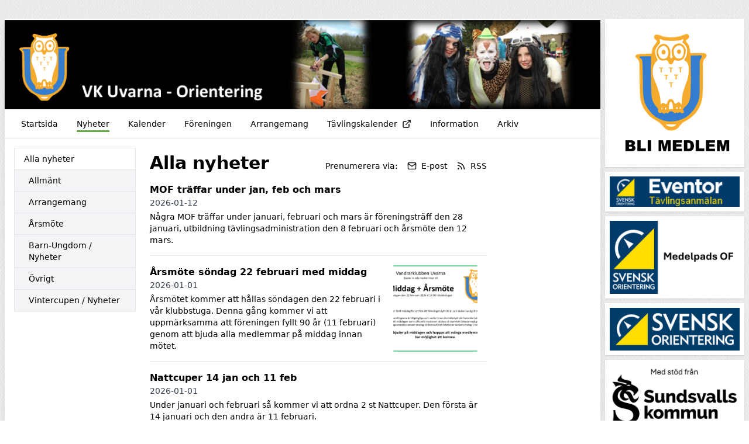

--- FILE ---
content_type: text/html; charset=UTF-8
request_url: https://vkuvarna.se/nyheter
body_size: 6642
content:
<!DOCTYPE html>
<html lang="sv">
  <head>
    <meta charset="utf-8">
    <meta name="viewport" content="width=device-width, initial-scale=1">

    <link rel="canonical" href="http://vkuvarna.se/nyheter">

    
    
    <meta property="og:site_name" content="VK Uvarna - KlubbenOnline">
    <meta property="og:url" content="https://vkuvarna.se/nyheter">

        <link rel="icon" href="https://klubbenonline.objects.dc-sto1.glesys.net/v9uocMnNz0J7i6fw/R7ME2e2Lv7ISCz7MQQmcmLvpGpC6xWlLNOoceBZp.ico">
    
    <!-- -->

     
    <title>Nyheter - VK Uvarna - KlubbenOnline</title>
    <meta property="og:title" content="Nyheter - VK Uvarna - KlubbenOnline">
    <meta property="og:type" content="website">
    <meta property="og:image" content="https://klubbenonline.objects.dc-sto1.glesys.net/v9uocMnNz0J7i6fw/XPEME5BwxEYxSqTR5Qf7O8thyfxZiPsbr64xvk7w.png">
         <script src="https://cdn.usefathom.com/script.js" data-site="PSPWHAXB" defer></script>
       <link rel="preload" as="style" href="https://vkuvarna.se/build/assets/app-e5690845.css" /><link rel="modulepreload" href="https://vkuvarna.se/build/assets/template-1e478772.js" /><link rel="stylesheet" href="https://vkuvarna.se/build/assets/app-e5690845.css" /><script type="module" src="https://vkuvarna.se/build/assets/template-1e478772.js"></script>  </head>
   
  <body class="antialiased" style="background-image: url(https://vkuvarna.se/build/assets/fabric_1-5e41d05c.png)">
    
    <div class="justify-center md:mt-2 md:mb-4 md:flex md:px-2 lg:mt-8">
      <div class="min-w-0 max-w-5xl flex-1 basis-5xl bg-white shadow-lg">

        <div class="hidden supports-[display:grid]:grid">
    
  <img
    style="grid-row-start: 1; grid-column-start: 1; grid-row-end: 2; grid-column-end: 2;"
    class="max-h-[350px] w-full invisible"
    alt="Headerbild"
    src="https://klubbenonline.objects.dc-sto1.glesys.net/v9uocMnNz0J7i6fw/XPEME5BwxEYxSqTR5Qf7O8thyfxZiPsbr64xvk7w.png"
  >
  
  
    <div
    style="grid-row-start: 1; grid-column-start: 1; grid-row-end: 2; grid-column-end: 2;"
    class="h-full relative"
  >
    <img
      style="object-position: 50% 50%;"
      class="absolute h-full w-full object-cover"
      alt="Headerbild"
      src="https://klubbenonline.objects.dc-sto1.glesys.net/v9uocMnNz0J7i6fw/XPEME5BwxEYxSqTR5Qf7O8thyfxZiPsbr64xvk7w.png"
    >
  </div>
  
  </div>



<div class="flex flex-col supports-[display:grid]:hidden relative pointer-events-none md:pointer-events-auto">
    <img
    class="max-h-[350px] w-full object-cover"
    alt="Headerbild"
    style="object-position: 50% 50%"
    src="https://klubbenonline.objects.dc-sto1.glesys.net/v9uocMnNz0J7i6fw/XPEME5BwxEYxSqTR5Qf7O8thyfxZiPsbr64xvk7w.png"
  >
   </div>
        <div id="hamburger-container" class="relative">
  
  <nav class="relative z-30 flex border-b text-sm">
    <div class="hidden flex-wrap items-start px-3 py-1 md:flex">
              <a class="group m-1 flex items-center px-3" href="https://vkuvarna.se" >
          <span class="pt-[6px] group-hover:border-b-[3px] group-hover:pb-[1px] pb-[4px] mb-[2px]" style="border-color: #379113c5;">
            Startsida
          </span>
                  </a>
              <a class="group m-1 flex items-center px-3" href="https://vkuvarna.se/nyheter" >
          <span class="pt-[6px] border-b-[3px] pb-[1px] mb-[2px]" style="border-color: #379113c5;">
            Nyheter
          </span>
                  </a>
              <a class="group m-1 flex items-center px-3" href="https://vkuvarna.se/kalender" >
          <span class="pt-[6px] group-hover:border-b-[3px] group-hover:pb-[1px] pb-[4px] mb-[2px]" style="border-color: #379113c5;">
            Kalender
          </span>
                  </a>
              <a class="group m-1 flex items-center px-3" href="https://vkuvarna.se/foreningen" >
          <span class="pt-[6px] group-hover:border-b-[3px] group-hover:pb-[1px] pb-[4px] mb-[2px]" style="border-color: #379113c5;">
            Föreningen
          </span>
                  </a>
              <a class="group m-1 flex items-center px-3" href="https://vkuvarna.se/arrangemang" >
          <span class="pt-[6px] group-hover:border-b-[3px] group-hover:pb-[1px] pb-[4px] mb-[2px]" style="border-color: #379113c5;">
            Arrangemang
          </span>
                  </a>
              <a class="group m-1 flex items-center px-3" href="http://eventor.orientering.se/events?default=true" target="_blank" rel="noopener noreferrer">
          <span class="pt-[6px] group-hover:border-b-[3px] group-hover:pb-[1px] pb-[4px] mb-[2px]" style="border-color: #379113c5;">
            Tävlingskalender
          </span>
                      <svg xmlns="http://www.w3.org/2000/svg" width="16" height="16" viewBox="0 0 24 24" fill="none" stroke="currentColor" stroke-width="2" stroke-linecap="round" stroke-linejoin="round" class="feather feather-external-link ml-2 flex-shrink-0" ><path d="M18 13v6a2 2 0 0 1-2 2H5a2 2 0 0 1-2-2V8a2 2 0 0 1 2-2h6"></path><polyline points="15 3 21 3 21 9"></polyline><line x1="10" y1="14" x2="21" y2="3"></line></svg>                  </a>
              <a class="group m-1 flex items-center px-3" href="https://vkuvarna.se/information" >
          <span class="pt-[6px] group-hover:border-b-[3px] group-hover:pb-[1px] pb-[4px] mb-[2px]" style="border-color: #379113c5;">
            Information
          </span>
                  </a>
              <a class="group m-1 flex items-center px-3" href="https://vkuvarna.se/arkiv" >
          <span class="pt-[6px] group-hover:border-b-[3px] group-hover:pb-[1px] pb-[4px] mb-[2px]" style="border-color: #379113c5;">
            Arkiv
          </span>
                  </a>
          </div>
                
      
      <button type="button" onclick="javascript:document.getElementById('hamburger-container').classList.toggle('hamburger-open')"
        class="flex h-[48px] flex-1 touch-manipulation items-center px-3 py-1 md:hidden">
        <span class="mx-2 font-medium">Nyheter</span>

        <span class="ml-auto mr-2 flex md:hidden">
          <span class="mr-4 self-center text-sm">Meny</span>

          <svg class="hamburger-hidden h-6 w-6 text-gray-800" fill="none" stroke-linecap="round" stroke-linejoin="round" stroke-width="2" viewBox="0 0 24 24"
            stroke="currentColor">
            <path d="M4 6h16M4 12h16M4 18h16"></path>
          </svg>

          <svg class="hamburger-visible h-6 w-6 text-gray-800" fill="none" stroke-linecap="round" stroke-linejoin="round" stroke-width="2" viewBox="0 0 24 24"
            stroke="currentColor">
            <path d="M6 18L18 6M6 6l12 12"></path>
          </svg>
        </span>
      </button>
      </nav>

  
  <div class="hamburger-visible absolute top-[49px] z-20 w-full bg-white/80 shadow-sharp backdrop-blur md:hidden">
    <nav class="relative flex items-start px-3 py-1 text-sm">
      <div class="flex flex-1 flex-col pb-2">
                  <a class="group m-1 flex items-center px-3" href="https://vkuvarna.se" >
            <span class="pt-[6px] group-hover:border-b-[3px] group-hover:pb-[1px] pb-[4px] mb-[2px]" style="border-color: #379113c5;">
              Startsida
            </span>
                      </a>
                  <a class="group m-1 flex items-center px-3" href="https://vkuvarna.se/nyheter" >
            <span class="pt-[6px] border-b-[3px] pb-[1px] mb-[2px]" style="border-color: #379113c5;">
              Nyheter
            </span>
                      </a>
                  <a class="group m-1 flex items-center px-3" href="https://vkuvarna.se/kalender" >
            <span class="pt-[6px] group-hover:border-b-[3px] group-hover:pb-[1px] pb-[4px] mb-[2px]" style="border-color: #379113c5;">
              Kalender
            </span>
                      </a>
                  <a class="group m-1 flex items-center px-3" href="https://vkuvarna.se/foreningen" >
            <span class="pt-[6px] group-hover:border-b-[3px] group-hover:pb-[1px] pb-[4px] mb-[2px]" style="border-color: #379113c5;">
              Föreningen
            </span>
                      </a>
                  <a class="group m-1 flex items-center px-3" href="https://vkuvarna.se/arrangemang" >
            <span class="pt-[6px] group-hover:border-b-[3px] group-hover:pb-[1px] pb-[4px] mb-[2px]" style="border-color: #379113c5;">
              Arrangemang
            </span>
                      </a>
                  <a class="group m-1 flex items-center px-3" href="http://eventor.orientering.se/events?default=true" target="_blank" rel="noopener noreferrer">
            <span class="pt-[6px] group-hover:border-b-[3px] group-hover:pb-[1px] pb-[4px] mb-[2px]" style="border-color: #379113c5;">
              Tävlingskalender
            </span>
                          <svg xmlns="http://www.w3.org/2000/svg" width="16" height="16" viewBox="0 0 24 24" fill="none" stroke="currentColor" stroke-width="2" stroke-linecap="round" stroke-linejoin="round" class="feather feather-external-link ml-2 flex-shrink-0" ><path d="M18 13v6a2 2 0 0 1-2 2H5a2 2 0 0 1-2-2V8a2 2 0 0 1 2-2h6"></path><polyline points="15 3 21 3 21 9"></polyline><line x1="10" y1="14" x2="21" y2="3"></line></svg>                      </a>
                  <a class="group m-1 flex items-center px-3" href="https://vkuvarna.se/information" >
            <span class="pt-[6px] group-hover:border-b-[3px] group-hover:pb-[1px] pb-[4px] mb-[2px]" style="border-color: #379113c5;">
              Information
            </span>
                      </a>
                  <a class="group m-1 flex items-center px-3" href="https://vkuvarna.se/arkiv" >
            <span class="pt-[6px] group-hover:border-b-[3px] group-hover:pb-[1px] pb-[4px] mb-[2px]" style="border-color: #379113c5;">
              Arkiv
            </span>
                      </a>
              </div>
    </nav>
  </div>
</div>
        

        <main class="p-4"><div class="flex flex-col md:flex-row md:items-start md:space-x-6">
  
  <div class="order-1 mt-10 min-w-0 flex-shrink-0 border-t pt-4 text-sm md:-order-1 md:mt-0 md:basis-52 md:border-t-0 md:pt-0">
    <p class="mb-2 font-medium md:hidden">Kategorier</p>
    <ul class="divide-y break-words border text-sm shadow-sm">
      <li><a class="block py-2 px-4 hover:bg-white font-medium bg-white" href="https://vkuvarna.se/nyheter">Alla nyheter</a></li>
              <li>
          <a class="block py-2 pr-4 pl-6 hover:bg-white bg-gray-100" href="https://vkuvarna.se/nyheter/kategori/5293">Allmänt</a>
        </li>
              <li>
          <a class="block py-2 pr-4 pl-6 hover:bg-white bg-gray-100" href="https://vkuvarna.se/nyheter/kategori/7698">Arrangemang</a>
        </li>
              <li>
          <a class="block py-2 pr-4 pl-6 hover:bg-white bg-gray-100" href="https://vkuvarna.se/nyheter/kategori/8472">Årsmöte</a>
        </li>
              <li>
          <a class="block py-2 pr-4 pl-6 hover:bg-white bg-gray-100" href="https://vkuvarna.se/nyheter/kategori/5303">Barn-Ungdom / Nyheter</a>
        </li>
              <li>
          <a class="block py-2 pr-4 pl-6 hover:bg-white bg-gray-100" href="https://vkuvarna.se/nyheter/kategori/8473">Övrigt</a>
        </li>
              <li>
          <a class="block py-2 pr-4 pl-6 hover:bg-white bg-gray-100" href="https://vkuvarna.se/nyheter/kategori/5304">Vintercupen / Nyheter</a>
        </li>
          </ul>
  </div>

  <div class="min-w-0 flex-1"><div class="mt-2 max-w-xl">
      <div class="flex flex-col sm:flex-row items-baseline">
        <h1 class="break-words text-3xl font-bold">Alla nyheter</h1>
                <div class="mt-1 sm:mt-0 sm:ml-auto flex flex-wrap items-center" x-data="subscribeToPosts">
  <template x-teleport="body">
    <div x-show="open">
      <div class="inset-0 z-30 fixed bg-black opacity-25"></div>

      <div
        class="inset-0 z-30 fixed p-4"
        role="dialog"
        aria-modal="true"
        @click="closeModal()"
        :aria-hidden="!open"
      >
      <div class="shadow mx-auto mt-4 md:mt-20 md:max-w-xl max-h-full overflow-hidden bg-white rounded" @click.stop>
        <p class="text-sm border-b bg-gray-50 px-4 py-3 font-medium">Prenumerera på nyheter</p>

        <template x-if="!completed">
          <form class="text-sm p-4 text-gray-800" @submit.prevent="subscribe()">
            <p>Genom att prenumerera på nyheter kommer du att få ett e-postmeddelande varje gång VK Uvarna publicerar en nyhet.</p>

            <label class="mt-4 block" for="email">Ange din e-postadress:</label>
            <input class="rounded-md border-gray-300 shadow-sm focus:border-indigo-300 focus:ring focus:ring-indigo-200 focus:ring-opacity-50 w-full mt-1" required x-ref="input" x-model="email" type="email" name="email" id="email">
            <p class="mt-1 text-red-600" x-show="errors.email" x-text="errors.email"></p>

            <p class="mt-4 text-sm text-gray-700">
              Genom att klicka på "Prenumerera" godkänner du vår
              <a
                class="underline"
                href="https://klubbenonline.se/privacy"
                target="_blank"
                rel="noopener noreferrer"
              >integritetspolicy</a>.
            </p>

            <div class="flex mt-4 justify-end">
              <button type="button" class="ml-4 flex items-center rounded py-2 px-3 text-sm transition duration-150 ease-in-out disabled:opacity-75 bg-gray-150 text-gray-700 hover:bg-gray-200 active:bg-gray-300 disabled:bg-gray-150" @click="closeModal()">Avbryt</button>
              <button :disabled="loading" type="submit" class="ml-4 flex items-center rounded py-2 px-3 text-sm transition duration-150 ease-in-out disabled:opacity-75 font-semibold shadow bg-indigo-600 text-indigo-100 hover:bg-indigo-700 disabled:bg-indigo-600">Prenumerera</button>
            </div>
          </form>
        </template>

        <template x-if="completed">
          <div class="p-4 text-sm text-gray-800">
            <p>Du prenumererar nu på nyheter från VK Uvarna.</p>

            <p class="mt-4">Vi har skickat ett bekräftelsemail till <span class="font-semibold" x-text="email"></span>.</p>

            <div class="flex mt-4 justify-end">
              <button class="flex items-center rounded py-2 px-3 text-sm transition duration-150 ease-in-out disabled:opacity-75 bg-gray-150 text-gray-700 hover:bg-gray-200 active:bg-gray-300 disabled:bg-gray-150" @click="closeModal()">Stäng</button>
            </div>
          </div>
        </template>
      </div>
    </div>
  </template>

  <p class="text-sm">Prenumerera via:</p>
  <button @click="openModal()" class="ml-4 flex items-center text-sm hover:underline">
    <svg xmlns="http://www.w3.org/2000/svg" width="16" height="16" viewBox="0 0 24 24" fill="none" stroke="currentColor" stroke-width="2" stroke-linecap="round" stroke-linejoin="round" class="feather feather-mail flex-shrink-0" ><path d="M4 4h16c1.1 0 2 .9 2 2v12c0 1.1-.9 2-2 2H4c-1.1 0-2-.9-2-2V6c0-1.1.9-2 2-2z"></path><polyline points="22,6 12,13 2,6"></polyline></svg>    <span class="ml-2">E-post</span>
  </button>
  <a href="https://vkuvarna.se/rss" class="ml-4 flex items-center text-sm hover:underline">
    <svg xmlns="http://www.w3.org/2000/svg" width="16" height="16" viewBox="0 0 24 24" fill="none" stroke="currentColor" stroke-width="2" stroke-linecap="round" stroke-linejoin="round" class="feather feather-rss flex-shrink-0" ><path d="M4 11a9 9 0 0 1 9 9"></path><path d="M4 4a16 16 0 0 1 16 16"></path><circle cx="5" cy="19" r="1"></circle></svg>    <span class="ml-2">RSS</span>
  </a>
</div>              </div>
      <ul class="mb-4 divide-y">
                <li class="py-4">
                    <a class="flex group" href="https://vkuvarna.se/nyheter/175428/mof-traffar-under-jan-feb-och-mars">
            <div class="min-w-0 flex-1">
              <h3 class="break-words font-semibold group-hover:underline">MOF träffar under jan, feb och mars</h3>
              <p class="text-sm text-gray-700">2026-01-12</p>
              <p class="mt-1 break-words text-sm">Några MOF träffar under januari, februari och mars är föreningsträff den 28 januari, utbildning tävlingsadministration den 8 februari och årsmöte den 12 mars.</p>
            </div>
                      </a>
        </li>
                <li class="py-4">
                    <a class="flex group" href="https://vkuvarna.se/nyheter/174997/arsmote-sondag-22-februari-med-middag">
            <div class="min-w-0 flex-1">
              <h3 class="break-words font-semibold group-hover:underline">Årsmöte söndag 22 februari med middag</h3>
              <p class="text-sm text-gray-700">2026-01-01</p>
              <p class="mt-1 break-words text-sm">Årsmötet kommer att hållas söndagen den 22 februari i vår klubbstuga. Denna gång kommer vi att uppmärksamma att föreningen fyllt 90 år (11 februari) genom att bjuda alla medlemmar på middag innan mötet.</p>
            </div>
                        <img class="mx-4 w-1/4 rounded-sm object-cover" src="https://klubbenonline.objects.dc-sto1.glesys.net/v9uocMnNz0J7i6fw/1vnJrQ1fHutaJKCqasnpwypKHAlYP1rnMgYQ0Ygx.png" />
                      </a>
        </li>
                <li class="py-4">
                    <a class="flex group" href="https://vkuvarna.se/nyheter/174995/nattcuper-14-jan-och-11-feb">
            <div class="min-w-0 flex-1">
              <h3 class="break-words font-semibold group-hover:underline">Nattcuper 14 jan och 11 feb</h3>
              <p class="text-sm text-gray-700">2026-01-01</p>
              <p class="mt-1 break-words text-sm">Under januari och februari så kommer vi att ordna 2 st Nattcuper. Den första är 14 januari och den andra är 11 februari.</p>
            </div>
                      </a>
        </li>
                <li class="py-4">
                    <a class="flex group" href="https://vkuvarna.se/nyheter/173939/installt-traning-och-grotkvall-1512-kl-18">
            <div class="min-w-0 flex-1">
              <h3 class="break-words font-semibold group-hover:underline">INSTÄLLT - Träning och Grötkväll 15/12 kl 18</h3>
              <p class="text-sm text-gray-700">2025-11-28</p>
              <p class="mt-1 break-words text-sm">Tyvärr så får vi ställa in denna kväll pga få anmälda.</p>
            </div>
                      </a>
        </li>
                <li class="py-4">
                    <a class="flex group" href="https://vkuvarna.se/nyheter/172518/stadning-i-klubbstugan-1910-kl-10">
            <div class="min-w-0 flex-1">
              <h3 class="break-words font-semibold group-hover:underline">Städning i klubbstugan 19/10 kl 10</h3>
              <p class="text-sm text-gray-700">2025-10-12</p>
              <p class="mt-1 break-words text-sm">På söndag 19 oktober så ska vi städa ur klubbstugan för säsongen. Alla är välkomna och meddelar ni innan att ni kommer så finns det fika efter jobbet.</p>
            </div>
                      </a>
        </li>
                <li class="py-4">
                    <a class="flex group" href="https://vkuvarna.se/nyheter/167501/sprint-dm-tisdag-176">
            <div class="min-w-0 flex-1">
              <h3 class="break-words font-semibold group-hover:underline">Sprint-DM tisdag 17/6</h3>
              <p class="text-sm text-gray-700">2025-06-05</p>
              <p class="mt-1 break-words text-sm">På kvällen tisdagen den 17 juni så ordnar vi sprint-DM för Medelpad i Matfors centrala delar.</p>
            </div>
                      </a>
        </li>
                <li class="py-4">
                    <a class="flex group" href="https://vkuvarna.se/nyheter/162122/samplanering-inom-mof-2025">
            <div class="min-w-0 flex-1">
              <h3 class="break-words font-semibold group-hover:underline">Samplanering inom MOF 2025</h3>
              <p class="text-sm text-gray-700">2025-03-02</p>
              <p class="mt-1 break-words text-sm">Tisdagen den 25 februari så genomfördes en samplanering mellan alla föreningar inom Medelpads OF inför kommande säsong.</p>
            </div>
                      </a>
        </li>
                <li class="py-4">
                    <a class="flex group" href="https://vkuvarna.se/nyheter/161948/rapport-fran-arsmote-232">
            <div class="min-w-0 flex-1">
              <h3 class="break-words font-semibold group-hover:underline">Rapport från årsmöte 23/2</h3>
              <p class="text-sm text-gray-700">2025-02-25</p>
              <p class="mt-1 break-words text-sm">Söndagen den 23 februari så höll vi vårt årsmöte. Här finns kortfattad information om vad som framkom på mötet</p>
            </div>
                      </a>
        </li>
                <li class="py-4">
                    <a class="flex group" href="https://vkuvarna.se/nyheter/161384/material-till-arsmote-232">
            <div class="min-w-0 flex-1">
              <h3 class="break-words font-semibold group-hover:underline">Material till årsmöte 23/2</h3>
              <p class="text-sm text-gray-700">2025-02-16</p>
              <p class="mt-1 break-words text-sm">Nu är det snart dags för årsmötet för föreningen och här finner ni årsmöteshandlingarna.</p>
            </div>
                      </a>
        </li>
                <li class="py-4">
                    <a class="flex group" href="https://vkuvarna.se/nyheter/159727/arsmote-son-23-februari-kl-18">
            <div class="min-w-0 flex-1">
              <h3 class="break-words font-semibold group-hover:underline">Årsmöte sön 23 februari kl 18</h3>
              <p class="text-sm text-gray-700">2025-01-12</p>
              <p class="mt-1 break-words text-sm">Årsmöte för föreningen VK Uvarna kommer att hållas i vår klubbstuga söndagen den 23 februari kl 18.</p>
            </div>
                        <img class="mx-4 w-1/4 rounded-sm object-cover" src="https://klubbenonline.objects.dc-sto1.glesys.net/v9uocMnNz0J7i6fw/wleOd06htGOWD20VnqPcLys0cWe28FyigIizNVAb.png" />
                      </a>
        </li>
                <li class="py-4">
                    <a class="flex group" href="https://vkuvarna.se/nyheter/158656/god-jul-gott-nytt-ar">
            <div class="min-w-0 flex-1">
              <h3 class="break-words font-semibold group-hover:underline">God Jul &amp; Gott Nytt År</h3>
              <p class="text-sm text-gray-700">2024-12-23</p>
              <p class="mt-1 break-words text-sm">Vi närmar oss slutet av 2024 och vi från föreningen vill passa på att önska alla medlemmar en God Jul och ett Gott Nytt År</p>
            </div>
                      </a>
        </li>
                <li class="py-4">
                    <a class="flex group" href="https://vkuvarna.se/nyheter/157813/installt-medlemskvall-16-december-med-grot-och-macka">
            <div class="min-w-0 flex-1">
              <h3 class="break-words font-semibold group-hover:underline">INSTÄLLT - Medlemskväll 16 december med Gröt och Macka</h3>
              <p class="text-sm text-gray-700">2024-12-04</p>
              <p class="mt-1 break-words text-sm">Vår tänkta medlemskväll 16 december är INSTÄLLD pga för få anmälda</p>
            </div>
                      </a>
        </li>
                <li class="py-4">
                    <a class="flex group" href="https://vkuvarna.se/nyheter/157015/enkat-om-funktionar-2025">
            <div class="min-w-0 flex-1">
              <h3 class="break-words font-semibold group-hover:underline">Enkät om funktionär 2025</h3>
              <p class="text-sm text-gray-700">2024-11-16</p>
              <p class="mt-1 break-words text-sm">Under 2025 så har vi i föreningen ett flertal orienteringsarrangemang som vi behöver funktionärer till. Vi hoppas att ni medlemmar kan avsätta tid för de så att vi kan genomföra dem på ett bra sätt.</p>
            </div>
                      </a>
        </li>
                <li class="py-4">
                    <a class="flex group" href="https://vkuvarna.se/nyheter/155856/mof-nattcup-borjar-i-matfors-23-oktober">
            <div class="min-w-0 flex-1">
              <h3 class="break-words font-semibold group-hover:underline">MOF Nattcup börjar i Matfors 23 oktober</h3>
              <p class="text-sm text-gray-700">2024-10-20</p>
              <p class="mt-1 break-words text-sm">Denna vintersäsong så startar MOF Nattcup i Matfors onsdagen den 23 oktober. platsen är mellan Berg och Vattjom efter &quot;Däljevägen&quot;.</p>
            </div>
                      </a>
        </li>
                <li class="py-4">
                    <a class="flex group" href="https://vkuvarna.se/nyheter/151058/insamling-till-forman-for-als-forskning">
            <div class="min-w-0 flex-1">
              <h3 class="break-words font-semibold group-hover:underline">Insamling till förmån för ALS-forskning</h3>
              <p class="text-sm text-gray-700">2024-07-01</p>
              <p class="mt-1 break-words text-sm">I samband med när-ol 16 juni så lovade vi som förening att skänka halva anmälningsavgiften till als-forskning. Det blev totalt 2400 kr som vi kommer att skänka till insamlingen.</p>
            </div>
                      </a>
        </li>
              </ul>
    </div>
    <div><nav role="navigation" aria-label="Pagination Navigation" class="flex items-center justify-between">
        <div class="flex justify-between flex-1 sm:hidden">
                            <span class="relative inline-flex items-center px-4 py-2 text-sm font-medium text-gray-500 bg-white border border-gray-300 cursor-default leading-5 rounded-md">
                    &laquo; Föregående
                </span>
            
                            <a href="https://vkuvarna.se/nyheter?page=2" class="relative inline-flex items-center px-4 py-2 ml-3 text-sm font-medium text-gray-700 bg-white border border-gray-300 leading-5 rounded-md hover:text-gray-500 focus:outline-none focus:ring ring-gray-300 focus:border-blue-300 active:bg-gray-100 active:text-gray-700 transition ease-in-out duration-150">
                    Nästa &raquo;
                </a>
                    </div>

        <div class="hidden sm:flex-1 sm:flex sm:items-center sm:justify-between">
            <div>
                <p class="text-sm text-gray-700 leading-5">
                    Visar
                                            <span class="font-medium">1</span>
                        till
                        <span class="font-medium">15</span>
                                        av
                    <span class="font-medium">510</span>
                    resultat
                </p>
            </div>

            <div>
                <span class="relative z-0 inline-flex shadow-sm rounded-md">
                    
                                            <span aria-disabled="true" aria-label="&amp;laquo; Föregående">
                            <span class="relative inline-flex items-center px-2 py-2 text-sm font-medium text-gray-500 bg-white border border-gray-300 cursor-default rounded-l-md leading-5" aria-hidden="true">
                                <svg class="w-5 h-5" fill="currentColor" viewBox="0 0 20 20">
                                    <path fill-rule="evenodd" d="M12.707 5.293a1 1 0 010 1.414L9.414 10l3.293 3.293a1 1 0 01-1.414 1.414l-4-4a1 1 0 010-1.414l4-4a1 1 0 011.414 0z" clip-rule="evenodd" />
                                </svg>
                            </span>
                        </span>
                    
                    
                                            
                        
                        
                                                                                                                        <span aria-current="page">
                                        <span class="relative inline-flex items-center px-4 py-2 -ml-px text-sm font-medium text-gray-500 bg-white border border-gray-300 cursor-default leading-5">1</span>
                                    </span>
                                                                                                                                <a href="https://vkuvarna.se/nyheter?page=2" class="relative inline-flex items-center px-4 py-2 -ml-px text-sm font-medium text-gray-700 bg-white border border-gray-300 leading-5 hover:text-gray-500 focus:z-10 focus:outline-none focus:ring ring-gray-300 focus:border-blue-300 active:bg-gray-100 active:text-gray-700 transition ease-in-out duration-150" aria-label="Go to page 2">
                                        2
                                    </a>
                                                                                                                                <a href="https://vkuvarna.se/nyheter?page=3" class="relative inline-flex items-center px-4 py-2 -ml-px text-sm font-medium text-gray-700 bg-white border border-gray-300 leading-5 hover:text-gray-500 focus:z-10 focus:outline-none focus:ring ring-gray-300 focus:border-blue-300 active:bg-gray-100 active:text-gray-700 transition ease-in-out duration-150" aria-label="Go to page 3">
                                        3
                                    </a>
                                                                                                                                <a href="https://vkuvarna.se/nyheter?page=4" class="relative inline-flex items-center px-4 py-2 -ml-px text-sm font-medium text-gray-700 bg-white border border-gray-300 leading-5 hover:text-gray-500 focus:z-10 focus:outline-none focus:ring ring-gray-300 focus:border-blue-300 active:bg-gray-100 active:text-gray-700 transition ease-in-out duration-150" aria-label="Go to page 4">
                                        4
                                    </a>
                                                                                                                                <a href="https://vkuvarna.se/nyheter?page=5" class="relative inline-flex items-center px-4 py-2 -ml-px text-sm font-medium text-gray-700 bg-white border border-gray-300 leading-5 hover:text-gray-500 focus:z-10 focus:outline-none focus:ring ring-gray-300 focus:border-blue-300 active:bg-gray-100 active:text-gray-700 transition ease-in-out duration-150" aria-label="Go to page 5">
                                        5
                                    </a>
                                                                                                                                <a href="https://vkuvarna.se/nyheter?page=6" class="relative inline-flex items-center px-4 py-2 -ml-px text-sm font-medium text-gray-700 bg-white border border-gray-300 leading-5 hover:text-gray-500 focus:z-10 focus:outline-none focus:ring ring-gray-300 focus:border-blue-300 active:bg-gray-100 active:text-gray-700 transition ease-in-out duration-150" aria-label="Go to page 6">
                                        6
                                    </a>
                                                                                                                                
                                                    <span aria-disabled="true">
                                <span class="relative inline-flex items-center px-4 py-2 -ml-px text-sm font-medium text-gray-700 bg-white border border-gray-300 cursor-default leading-5">...</span>
                            </span>
                        
                        
                                                                    
                        
                        
                                                                                                                        <a href="https://vkuvarna.se/nyheter?page=33" class="relative inline-flex items-center px-4 py-2 -ml-px text-sm font-medium text-gray-700 bg-white border border-gray-300 leading-5 hover:text-gray-500 focus:z-10 focus:outline-none focus:ring ring-gray-300 focus:border-blue-300 active:bg-gray-100 active:text-gray-700 transition ease-in-out duration-150" aria-label="Go to page 33">
                                        33
                                    </a>
                                                                                                                                <a href="https://vkuvarna.se/nyheter?page=34" class="relative inline-flex items-center px-4 py-2 -ml-px text-sm font-medium text-gray-700 bg-white border border-gray-300 leading-5 hover:text-gray-500 focus:z-10 focus:outline-none focus:ring ring-gray-300 focus:border-blue-300 active:bg-gray-100 active:text-gray-700 transition ease-in-out duration-150" aria-label="Go to page 34">
                                        34
                                    </a>
                                                                                                        
                    
                                            <a href="https://vkuvarna.se/nyheter?page=2" rel="next" class="relative inline-flex items-center px-2 py-2 -ml-px text-sm font-medium text-gray-500 bg-white border border-gray-300 rounded-r-md leading-5 hover:text-gray-400 focus:z-10 focus:outline-none focus:ring ring-gray-300 focus:border-blue-300 active:bg-gray-100 active:text-gray-500 transition ease-in-out duration-150" aria-label="Nästa &amp;raquo;">
                            <svg class="w-5 h-5" fill="currentColor" viewBox="0 0 20 20">
                                <path fill-rule="evenodd" d="M7.293 14.707a1 1 0 010-1.414L10.586 10 7.293 6.707a1 1 0 011.414-1.414l4 4a1 1 0 010 1.414l-4 4a1 1 0 01-1.414 0z" clip-rule="evenodd" />
                            </svg>
                        </a>
                                    </span>
            </div>
        </div>
    </nav>
</div></div>
</div></main>
        <footer class="mt-8 flex flex-col justify-between space-y-4 md:space-x-4 border-t p-8 text-sm text-gray-700 md:flex-row md:space-y-0">
                    <div class="flex-1">
            <p class="font-semibold">Adress</p>
            <p class="whitespace-pre-wrap">VK Uvarna - Orientering
c/o Thomas Engberg
Helmer Osslundsv 6
864 32 Matfors</p>
          </div>
                     <div class="flex-1">
            <p class="font-semibold">Kontakt</p>
            <p class="whitespace-pre-wrap">Tel: +46706610343 (Ordf.)
E-post: vkuvarna@gmail.com</p>
          </div>
                    <div>
            <p>
              Drivs med
              <a target="_blank" class="underline" href="https://klubbenonline.se">KlubbenOnline</a>
            </p>
            <p>
              <a class="underline" href="https://klubbenonline.se/login">Logga in</a>
            </p>
          </div>
        </footer>
      </div>

       
      <div class="mx-auto mt-8 mb-8 max-w-60 basis-60 md:mx-0 md:mb-0 md:mt-0 md:ml-2">
                <!-- -->
                <!-- -->
                <a class="mt-2 block first:mt-0" href="https://vkuvarna.klubbenonline.se/foreningen/medlemsinformation" target="_blank" rel="noopener noreferrer">
          <div class="bg-white p-2 shadow">
            <img class="w-full" src="https://klubbenonline.objects.dc-sto1.glesys.net/v9uocMnNz0J7i6fw/wuCr5RzNxroT2Zc7sx2PhDcgEhFhG8frKv4BL49r.png">
          </div>
        </a>
                <!-- -->
                <!-- -->
                <!-- -->
                <!-- -->
                <a class="mt-2 block first:mt-0" href="http://eventor.orientering.se/events" target="_blank" rel="noopener noreferrer">
          <div class="bg-white p-2 shadow">
            <img class="w-full" src="https://klubbenonline.objects.dc-sto1.glesys.net/v9uocMnNz0J7i6fw/jOqrQ4CanTYZHypC50kbkqycKYX13JubsMVKh8R1.png">
          </div>
        </a>
                <!-- -->
                <!-- -->
                <!-- -->
                <!-- -->
                <a class="mt-2 block first:mt-0" href="https://www.orientering.se/medelpad/" target="_blank" rel="noopener noreferrer">
          <div class="bg-white p-2 shadow">
            <img class="w-full" src="https://klubbenonline.objects.dc-sto1.glesys.net/v9uocMnNz0J7i6fw/NLX8gn8loH0pQ8kEefwT68PrdzxiXcHDeZVDoDiw.png">
          </div>
        </a>
                <!-- -->
                <!-- -->
                <!-- -->
                <!-- -->
                <a class="mt-2 block first:mt-0" href="https://www.orientering.se/" target="_blank" rel="noopener noreferrer">
          <div class="bg-white p-2 shadow">
            <img class="w-full" src="https://klubbenonline.objects.dc-sto1.glesys.net/v9uocMnNz0J7i6fw/m73cHGQzEGrECEKihRd9w1O8bA6ooLjU5Vo57SJb.png">
          </div>
        </a>
                <!-- -->
                <!-- -->
                <!-- -->
                <!-- -->
                <a class="mt-2 block first:mt-0" href="https://sundsvall.se/" target="_blank" rel="noopener noreferrer">
          <div class="bg-white p-2 shadow">
            <img class="w-full" src="https://klubbenonline.objects.dc-sto1.glesys.net/v9uocMnNz0J7i6fw/WFMToyZolIiLOx45xH1wZRehORt5bu9xaPICCBJZ.png">
          </div>
        </a>
                <!-- -->
                <!-- -->
              </div>
          </div>
  </body>
</html>
